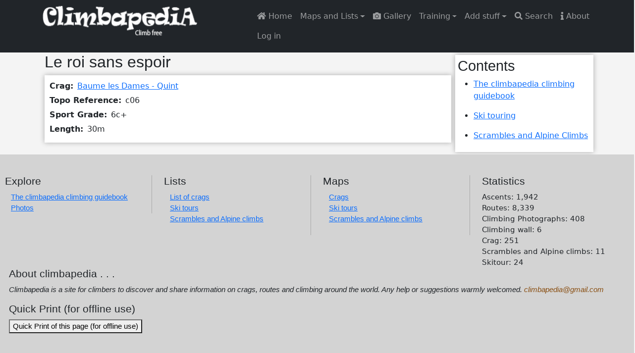

--- FILE ---
content_type: text/html; charset=UTF-8
request_url: https://climbapedia.org/index.php/content/le-roi-sans-espoir
body_size: 4892
content:

<!DOCTYPE html>
<html lang="en" dir="ltr" class="h-100">
  <head>
    <meta charset="utf-8" />
<script async src="https://www.googletagmanager.com/gtag/js?id=G-E10QRYKQJT"></script>
<script>window.dataLayer = window.dataLayer || [];function gtag(){dataLayer.push(arguments)};gtag("js", new Date());gtag("set", "developer_id.dMDhkMT", true);gtag("config", "G-E10QRYKQJT", {"groups":"default","page_placeholder":"PLACEHOLDER_page_location","allow_ad_personalization_signals":false});gtag("config", "UA-66600533-2", {"groups":"default","anonymize_ip":true,"page_placeholder":"PLACEHOLDER_page_path","allow_ad_personalization_signals":false});</script>
<link rel="canonical" href="https://climbapedia.org/index.php/content/le-roi-sans-espoir" />
<meta name="Generator" content="Drupal 10 (https://www.drupal.org)" />
<meta name="MobileOptimized" content="width" />
<meta name="HandheldFriendly" content="true" />
<meta name="viewport" content="width=device-width, initial-scale=1.0" />
<link rel="icon" href="/themes/custom/bootclimb5/favicon.ico" type="image/vnd.microsoft.icon" />

    <title>Le roi sans espoir | climbapedia</title>
    <link rel="stylesheet" media="all" href="/core/themes/stable9/css/system/components/ajax-progress.module.css?so487w" />
<link rel="stylesheet" media="all" href="/core/themes/stable9/css/system/components/align.module.css?so487w" />
<link rel="stylesheet" media="all" href="/core/themes/stable9/css/system/components/autocomplete-loading.module.css?so487w" />
<link rel="stylesheet" media="all" href="/core/themes/stable9/css/system/components/fieldgroup.module.css?so487w" />
<link rel="stylesheet" media="all" href="/core/themes/stable9/css/system/components/container-inline.module.css?so487w" />
<link rel="stylesheet" media="all" href="/core/themes/stable9/css/system/components/clearfix.module.css?so487w" />
<link rel="stylesheet" media="all" href="/core/themes/stable9/css/system/components/details.module.css?so487w" />
<link rel="stylesheet" media="all" href="/core/themes/stable9/css/system/components/hidden.module.css?so487w" />
<link rel="stylesheet" media="all" href="/core/themes/stable9/css/system/components/item-list.module.css?so487w" />
<link rel="stylesheet" media="all" href="/core/themes/stable9/css/system/components/js.module.css?so487w" />
<link rel="stylesheet" media="all" href="/core/themes/stable9/css/system/components/nowrap.module.css?so487w" />
<link rel="stylesheet" media="all" href="/core/themes/stable9/css/system/components/position-container.module.css?so487w" />
<link rel="stylesheet" media="all" href="/core/themes/stable9/css/system/components/progress.module.css?so487w" />
<link rel="stylesheet" media="all" href="/core/themes/stable9/css/system/components/reset-appearance.module.css?so487w" />
<link rel="stylesheet" media="all" href="/core/themes/stable9/css/system/components/resize.module.css?so487w" />
<link rel="stylesheet" media="all" href="/core/themes/stable9/css/system/components/sticky-header.module.css?so487w" />
<link rel="stylesheet" media="all" href="/core/themes/stable9/css/system/components/system-status-counter.css?so487w" />
<link rel="stylesheet" media="all" href="/core/themes/stable9/css/system/components/system-status-report-counters.css?so487w" />
<link rel="stylesheet" media="all" href="/core/themes/stable9/css/system/components/system-status-report-general-info.css?so487w" />
<link rel="stylesheet" media="all" href="/core/themes/stable9/css/system/components/tabledrag.module.css?so487w" />
<link rel="stylesheet" media="all" href="/core/themes/stable9/css/system/components/tablesort.module.css?so487w" />
<link rel="stylesheet" media="all" href="/core/themes/stable9/css/system/components/tree-child.module.css?so487w" />
<link rel="stylesheet" media="all" href="/core/themes/stable9/css/views/views.module.css?so487w" />
<link rel="stylesheet" media="all" href="/modules/contrib/ds/css/ds-2col-stacked.css?so487w" />
<link rel="stylesheet" media="all" href="/core/themes/stable9/css/core/assets/vendor/normalize-css/normalize.css?so487w" />
<link rel="stylesheet" media="all" href="/themes/contrib/bootstrap5/css/components/action-links.css?so487w" />
<link rel="stylesheet" media="all" href="/themes/contrib/bootstrap5/css/components/breadcrumb.css?so487w" />
<link rel="stylesheet" media="all" href="/themes/contrib/bootstrap5/css/components/container-inline.css?so487w" />
<link rel="stylesheet" media="all" href="/themes/contrib/bootstrap5/css/components/details.css?so487w" />
<link rel="stylesheet" media="all" href="/themes/contrib/bootstrap5/css/components/exposed-filters.css?so487w" />
<link rel="stylesheet" media="all" href="/themes/contrib/bootstrap5/css/components/field.css?so487w" />
<link rel="stylesheet" media="all" href="/themes/contrib/bootstrap5/css/components/form.css?so487w" />
<link rel="stylesheet" media="all" href="/themes/contrib/bootstrap5/css/components/icons.css?so487w" />
<link rel="stylesheet" media="all" href="/themes/contrib/bootstrap5/css/components/inline-form.css?so487w" />
<link rel="stylesheet" media="all" href="/themes/contrib/bootstrap5/css/components/item-list.css?so487w" />
<link rel="stylesheet" media="all" href="/themes/contrib/bootstrap5/css/components/links.css?so487w" />
<link rel="stylesheet" media="all" href="/themes/contrib/bootstrap5/css/components/menu.css?so487w" />
<link rel="stylesheet" media="all" href="/themes/contrib/bootstrap5/css/components/more-link.css?so487w" />
<link rel="stylesheet" media="all" href="/themes/contrib/bootstrap5/css/components/pager.css?so487w" />
<link rel="stylesheet" media="all" href="/themes/contrib/bootstrap5/css/components/tabledrag.css?so487w" />
<link rel="stylesheet" media="all" href="/themes/contrib/bootstrap5/css/components/tableselect.css?so487w" />
<link rel="stylesheet" media="all" href="/themes/contrib/bootstrap5/css/components/tablesort.css?so487w" />
<link rel="stylesheet" media="all" href="/themes/contrib/bootstrap5/css/components/textarea.css?so487w" />
<link rel="stylesheet" media="all" href="/themes/contrib/bootstrap5/css/components/ui-dialog.css?so487w" />
<link rel="stylesheet" media="all" href="/themes/contrib/bootstrap5/css/components/messages.css?so487w" />
<link rel="stylesheet" media="all" href="/themes/custom/bootclimb5/css/style.css?so487w" />
<link rel="stylesheet" media="all" href="/themes/custom/bootclimb5/css/climbapedia.css?so487w" />

    <script src="https://use.fontawesome.com/releases/v5.5.0/js/all.js" defer crossorigin="anonymous"></script>
<script src="https://use.fontawesome.com/releases/v5.5.0/js/v4-shims.js" defer crossorigin="anonymous"></script>

  </head>
  <body class="path-node page-node-type-climb   d-flex flex-column h-100">
        <div class="visually-hidden-focusable skip-link p-3 container">
      <a href="#main-content" class="p-2">
        Skip to main content
      </a>
    </div>
    
      <div class="dialog-off-canvas-main-canvas d-flex flex-column h-100" data-off-canvas-main-canvas>
    

<header>
  

    <nav class="navbar navbar-expand-lg navbar-dark text-light bg-dark">
    <div class="container d-flex">
        <div class="region region-nav-branding">
    <div id="block-bootclimb5-climbapedialogo" class="block block-block-content block-block-content46460312-b539-4e15-b501-ef4aa604f039">
  
    
      
            <div class="clearfix text-formatted field field--name-body field--type-text-with-summary field--label-hidden field__item"><style>
  .blackBackground {
    background-color: "#212529";
  }
</style><p class="blackBackground"><img src="/sites/default/files/admin/logo 325_75.png" alt="spotted woodpecker" width="320" height="auto"></p></div>
      
  </div>

  </div>


              <button class="navbar-toggler collapsed" type="button" data-bs-toggle="collapse"
                data-bs-target="#navbarSupportedContent" aria-controls="navbarSupportedContent"
                aria-expanded="false" aria-label="Toggle navigation">
          <span class="navbar-toggler-icon"></span>
        </button>

        <div class="collapse navbar-collapse justify-content-md-end" id="navbarSupportedContent">
            <div class="region region-nav-main">
    <nav role="navigation" aria-labelledby="block-bootclimb5-main-navigation-menu" id="block-bootclimb5-main-navigation" class="block block-menu navigation menu--main">
            
  <h5 class="visually-hidden" id="block-bootclimb5-main-navigation-menu">Main navigation</h5>
  

        
            <ul data-block="nav_main" class="navbar-nav justify-content-end flex-wrap nav-level-0">
                    <li class="nav-item">
          <a href="/index.php/content/climbapedia-climbing-guidebook" title="home page" class="nav-link" data-drupal-link-system-path="node/1221"><i class="fas fa-home" aria-hidden="true"></i> <span class="link-text"> Home</span></a>
      </li>

                    <li class="nav-item dropdown">
          <a href="/index.php/content/climbapedia-climbing-guidebook" title="Expand menu Maps and Lists" class="nav-link dropdown-toggle" role="button" data-bs-toggle="dropdown" aria-expanded="false" data-drupal-link-system-path="node/1221">Maps and Lists</a>
                  <ul data-block="nav_main" class="dropdown-menu nav-level-1">
                    <li class="nav-item">
          <a href="/index.php/content/climbapedia-climbing-guidebook" title="Where do you want to climb?" class="dropdown-item" data-drupal-link-system-path="node/1221">The climbapedia guidebook</a>
      </li>

                    <li class="nav-item">
          <a href="/index.php/list-of-crags" class="dropdown-item" data-drupal-link-system-path="list-of-crags">List of crags</a>
      </li>

                    <li class="nav-item">
          <a href="/index.php/skiing" class="dropdown-item" data-drupal-link-system-path="skiing">List of ski tours</a>
      </li>

                    <li class="nav-item">
          <a href="/index.php/list-of-scrambles" class="dropdown-item" data-drupal-link-system-path="list-of-scrambles">List of scrambles</a>
      </li>

                    <li class="nav-item">
          <a href="/index.php/list-of-climbing-walls" class="dropdown-item" data-drupal-link-system-path="list-of-climbing-walls">List of climbing walls</a>
      </li>

                    <li class="nav-item">
          <a href="/index.php/map-of-crags" class="dropdown-item" data-drupal-link-system-path="map-of-crags">Map of crags</a>
      </li>

                    <li class="nav-item">
          <a href="/index.php/map-of-skitours" class="dropdown-item" data-drupal-link-system-path="map-of-skitours">Map of ski tours</a>
      </li>

                    <li class="nav-item">
          <a href="/index.php/map-of-scrambles" class="dropdown-item" data-drupal-link-system-path="map-of-scrambles">Map of scrambles</a>
      </li>

                    <li class="nav-item">
          <a href="/index.php/map-of-climbing-walls" title="Map of climbing walls" class="dropdown-item" data-drupal-link-system-path="map-of-climbing-walls">Map of climbing walls</a>
      </li>

        </ul>
  
      </li>

                    <li class="nav-item">
          <a href="/index.php/all-photos" class="nav-link" data-drupal-link-system-path="photo-gallery"><i class="fa fas fa-camera" aria-hidden="true"></i> <span class="link-text">Gallery</span></a>
      </li>

                    <li class="nav-item dropdown">
          <a href="/index.php/content/training-0" class="nav-link dropdown-toggle" role="button" data-bs-toggle="dropdown" aria-expanded="false" title="Expand menu Training" data-drupal-link-system-path="node/9666">Training</a>
                  <ul data-block="nav_main" class="dropdown-menu nav-level-1">
                    <li class="nav-item">
          <a href="/index.php/content/climbing-attributes" class="dropdown-item" data-drupal-link-system-path="node/10820"><i class="fa far fa-hand-rock" aria-hidden="true"></i> <span class="link-text">What makes a good climber?</span></a>
      </li>

                    <li class="nav-item">
          <a href="/index.php/content/climbing-potential" title="What is my climbing potential" class="dropdown-item" data-drupal-link-system-path="node/10821"><i class="fa fas fa-question" aria-hidden="true"></i> <span class="link-text">Your climbing potential</span></a>
      </li>

                    <li class="nav-item">
          <a href="/index.php/form/bmi" class="dropdown-item" data-drupal-link-system-path="webform/bmi"><i class="fas fa-weight" aria-hidden="true"></i> <span class="link-text">BMI Calculator</span></a>
      </li>

                    <li class="nav-item">
          <a href="/index.php/VO2" class="dropdown-item" data-drupal-link-system-path="webform/vo2_max_calculator"><i class="fa fas fa-wind" aria-hidden="true"></i> <span class="link-text">VO2 max</span></a>
      </li>

                    <li class="nav-item">
          <a href="/index.php/segment_times" class="dropdown-item" data-drupal-link-system-path="webform/estimating_cycling_segment_times"><i class="fa far fa-clock" aria-hidden="true"></i> <span class="link-text">Cycling segment times</span></a>
      </li>

                    <li class="nav-item">
          <a href="/index.php/form/ftp-calculator" class="dropdown-item" data-drupal-link-system-path="webform/ftp_calculator"><i class="fas fa-trophy" aria-hidden="true"></i> <span class="link-text">FTP Calculator</span></a>
      </li>

        </ul>
  
      </li>

                    <li class="nav-item dropdown">
          <a href="/index.php/content/add-new-content" class="nav-link dropdown-toggle" data-drupal-link-system-path="node/750">Add stuff</a>
      </li>

                    <li class="nav-item">
          <a href="/index.php/site-search" title="Site Search" class="nav-link" data-drupal-link-system-path="site-search"><i class="fa fas fa-search" aria-hidden="true"></i> <span class="link-text">Search</span></a>
      </li>

                    <li class="nav-item">
          <a href="/index.php/content/about-climbapedia" title="About Climbapedia" class="nav-link" data-drupal-link-system-path="node/1242"><i class="fas fa-info" aria-hidden="true"></i> <span class="link-text">About</span></a>
      </li>

        </ul>
  



  </nav>
<nav role="navigation" aria-labelledby="block-bootclimb5-account-menu-menu" id="block-bootclimb5-account-menu" class="block block-menu navigation menu--account">
            
  <h5 class="visually-hidden" id="block-bootclimb5-account-menu-menu">User account menu</h5>
  

        
              <ul data-block="nav_main" class="nav navbar-nav">
                    <li class="nav-item">
        <a href="/index.php/user/login" class="nav-link" data-drupal-link-system-path="user/login">Log in</a>
              </li>
        </ul>
  


  </nav>

  </div>

          
        </div>
          </div>
  </nav>
  
</header>

<main role="main">
  <a id="main-content" tabindex="-1"></a>
  
  
  

  <div class="container">
            <div class="region region-breadcrumb">
    <div data-drupal-messages-fallback class="hidden"></div>

  </div>

        <div class="row g-0">
            <div class="order-1 order-lg-2 col-12 col-lg-9">
          <div class="region region-content">
    <div id="block-bootclimb5-page-title" class="block block-core block-page-title-block">
  
    
      
<h1><span class="field field--name-title field--type-string field--label-hidden">Le roi sans espoir</span>
</h1>


  </div>
<div id="block-bootclimb5-content" class="block block-system block-system-main-block">
  
    
      <div data-history-node-id="1677" class="mm-ds-layout-25 node node--type-climb node--view-mode-full ds-2col-stacked clearfix">

  

  <div class="group-header">
    
  </div>

  <div class="group-left">
    
  <div class="field field--name-field-crag field--type-entity-reference field--label-inline clearfix">
    <div class="field__label">Crag</div>
              <div class="field__item"><a href="/index.php/content/baume-les-dames-quint" hreflang="en">Baume les Dames - Quint</a></div>
          </div>

  <div class="field field--name-field-topo-ref field--type-string field--label-inline clearfix">
    <div class="field__label">Topo Reference</div>
              <div class="field__item">c06</div>
          </div>

  <div class="field field--name-field-grade field--type-list-string field--label-inline clearfix">
    <div class="field__label">Sport Grade</div>
              <div class="field__item">6c+</div>
          </div>

  <div class="field field--name-field-length field--type-integer field--label-inline clearfix">
    <div class="field__label">Length</div>
              <div content="30" class="field__item">30m</div>
          </div>

  </div>

  <div class="group-right">
    
  </div>

  <div class="group-footer">
    
  </div>

</div>


  </div>

  </div>

      </div>
              <div class="order-3 col-12 col-lg-3">
            <div class="region region-sidebar-second">
    <div id="block-bootclimb5-booknavigation" class="block block-book block-book-navigation">
  
      <h2>Contents</h2>
    
        <nav role="navigation" aria-label="Book outline for The climbapedia climbing guidebook">
    
              <ul>
              <li>
        <a href="/index.php/content/climbapedia-climbing-guidebook" hreflang="en">The climbapedia climbing guidebook</a>
              </li>
        </ul>
  


  </nav>
  <nav role="navigation" aria-label="Book outline for Ski touring">
    
              <ul>
              <li>
        <a href="/index.php/content/ski-touring" hreflang="en">Ski touring</a>
              </li>
        </ul>
  


  </nav>
  <nav role="navigation" aria-label="Book outline for Scrambles and Alpine Climbs">
    
              <ul>
              <li>
        <a href="/index.php/content/scrambles-and-alpine-climbs" hreflang="en">Scrambles and Alpine Climbs</a>
              </li>
        </ul>
  


  </nav>

  </div>

  </div>

        </div>
          </div>
  </div>

</main>


  <div role="contentinfo" class="footer ">
  
    <footer>

      
    <div class="row">
                              <div class="col-sm-3" role="complementary">
              <div class="region region-footer1">
    <div id="block-bootclimb5-explore" class="block block-block-content block-block-contentfefb63d1-ab60-4641-90ff-f05475a7df8d">
  
      <h2>Explore</h2>
    
      
            <div class="clearfix text-formatted field field--name-body field--type-text-with-summary field--label-hidden field__item"><p>&nbsp;&nbsp; <a href="/content/climbapedia-climbing-guidebook">The climbapedia climbing guidebook</a><br>&nbsp;&nbsp; <a href="/all-photos">Photos</a></p><!--
    &lt;!-- <a href="/logbook">Logbook</a><br>
    &nbsp;&nbsp; <a href="/contact">Contact</a> --&gt;<br>
    &nbsp;
--></div>
      
  </div>

  </div>

          </div>
              
                              <div class="col-sm-3" role="complementary">
              <div class="region region-footer2">
    <div id="block-bootclimb5-lists-2" class="block block-block-content block-block-content4e573883-c685-41f1-b1b9-03a21b9c11af">
  
      <h2>Lists</h2>
    
      
            <div class="clearfix text-formatted field field--name-body field--type-text-with-summary field--label-hidden field__item"><p>&nbsp;&nbsp; <a href="/list-of-crags">List of crags</a><br>&nbsp;&nbsp; <a href="/skiing">Ski tours</a><br>&nbsp;&nbsp; <a href="/list-of-scrambles">Scrambles and Alpine climbs</a><br>&nbsp;</p></div>
      
  </div>

  </div>

          </div>
              
                              <div class="col-sm-3" role="complementary">
              <div class="region region-footer3">
    <div id="block-bootclimb5-maps-2" class="block block-block-content block-block-contentfa966d87-fab9-466e-bc1f-b6a9c4d4a967">
  
      <h2>Maps</h2>
    
      
            <div class="clearfix text-formatted field field--name-body field--type-text-with-summary field--label-hidden field__item"><p>&nbsp;&nbsp; <a href="/map-of-crags">Crags</a><br>&nbsp;&nbsp; <a href="/map-of-skitours">Ski tours</a><br>&nbsp;&nbsp; <a href="/map-of-scrambles">Scrambles and Alpine climbs</a><br>&nbsp;</p></div>
      
  </div>

  </div>

          </div>
              
                              <div class="col-sm-3" role="complementary">
              <div class="region region-footer4">
    <div class="views-element-container block block-views block-views-blockstatistics-block-1" id="block-bootclimb5-views-block-statistics-block-1">
  
      <h2>Statistics</h2>
    
      <div data-block="footer4"><div class="view view-statistics view-id-statistics view-display-id-block_1 js-view-dom-id-7a882e12402272d5126e3da882bf8a3f915837645be8a98e878883a6d3cae733">
  
    
      
      <div class="view-content">
          <div class="views-row"><span class="views-field views-field-type-1"><span class="field-content">Ascents</span></span>:<span class="views-field views-field-type"><span class="field-content">  1,942</span></span></div>
    <div class="views-row"><span class="views-field views-field-type-1"><span class="field-content">Routes</span></span>:<span class="views-field views-field-type"><span class="field-content">  8,339</span></span></div>
    <div class="views-row"><span class="views-field views-field-type-1"><span class="field-content">Climbing Photographs</span></span>:<span class="views-field views-field-type"><span class="field-content">  408</span></span></div>
    <div class="views-row"><span class="views-field views-field-type-1"><span class="field-content">Climbing wall</span></span>:<span class="views-field views-field-type"><span class="field-content">  6</span></span></div>
    <div class="views-row"><span class="views-field views-field-type-1"><span class="field-content">Crag</span></span>:<span class="views-field views-field-type"><span class="field-content">  251</span></span></div>
    <div class="views-row"><span class="views-field views-field-type-1"><span class="field-content">Scrambles and Alpine climbs</span></span>:<span class="views-field views-field-type"><span class="field-content">  11</span></span></div>
    <div class="views-row"><span class="views-field views-field-type-1"><span class="field-content">Skitour</span></span>:<span class="views-field views-field-type"><span class="field-content">  24</span></span></div>

    </div>
  
      
          </div>
</div>

  </div>

  </div>

          </div>
                  </div>

                              <div role="contentinfo">
            <div class="region region-footer">
    <div id="block-bootclimb5-thetextineveryfooterpage" class="block block-block-content block-block-content5e57e7f2-4f4b-4182-85fe-1da4dec76039">
  
      <h2>About climbapedia . . .</h2>
    
      
            <div class="clearfix text-formatted field field--name-body field--type-text-with-summary field--label-hidden field__item"><div>
<div>
<div>
<div>
<p><em>Climbapedia is a site for climbers to discover&nbsp;and&nbsp;share&nbsp;information on crags, routes and climbing around the world. Any help or suggestions warmly welcomed. <a href="mailto:climbapedia@gmail.com" style="margin: 0px; padding: 0px; text-decoration: none; color: rgb(138, 80, 20);">climbapedia@gmail.com</a></em></p>
</div>
</div>
</div>
</div>
</div>
      
  </div>
<div id="block-bootclimb5-quickprintforofflineuse" class="block block-block-content block-block-content671bb951-9db2-455a-bdf8-7992704a3080">
  
      <h2>Quick Print (for offline use)</h2>
    
      
            <div class="clearfix text-formatted field field--name-body field--type-text-with-summary field--label-hidden field__item"><p><button onclick="myFunction()">Quick Print of this page (for offline use)</button><br />
<script>
function myFunction(){
window.print();
}
</script></p></div>
      
  </div>

  </div>

        </div>
              
  </footer>
  
  </div>










  </div>

    
    <script type="application/json" data-drupal-selector="drupal-settings-json">{"path":{"baseUrl":"\/index.php\/","pathPrefix":"","currentPath":"node\/1677","currentPathIsAdmin":false,"isFront":false,"currentLanguage":"en"},"pluralDelimiter":"\u0003","suppressDeprecationErrors":true,"google_analytics":{"account":"G-E10QRYKQJT","trackOutbound":true,"trackMailto":true,"trackTel":true,"trackDownload":true,"trackDownloadExtensions":"7z|aac|arc|arj|asf|asx|avi|bin|csv|doc(x|m)?|dot(x|m)?|exe|flv|gif|gz|gzip|hqx|jar|jpe?g|js|mp(2|3|4|e?g)|mov(ie)?|msi|msp|pdf|phps|png|ppt(x|m)?|pot(x|m)?|pps(x|m)?|ppam|sld(x|m)?|thmx|qtm?|ra(m|r)?|sea|sit|tar|tgz|torrent|txt|wav|wma|wmv|wpd|xls(x|m|b)?|xlt(x|m)|xlam|xml|z|zip","trackColorbox":true},"statistics":{"data":{"nid":"1677"},"url":"\/core\/modules\/statistics\/statistics.php"},"user":{"uid":0,"permissionsHash":"d6b1ecae35739a89665f180964244df3275e4b07bfad0a1737281d10c8523599"}}</script>
<script src="/core/assets/vendor/jquery/jquery.min.js?v=3.7.1"></script>
<script src="/core/misc/drupalSettingsLoader.js?v=10.2.0"></script>
<script src="/core/misc/drupal.js?v=10.2.0"></script>
<script src="/core/misc/drupal.init.js?v=10.2.0"></script>
<script src="/modules/contrib/google_analytics/js/google_analytics.js?v=10.2.0"></script>
<script src="/themes/contrib/bootstrap5/dist/bootstrap/5.3.2/dist/js/bootstrap.bundle.js?v=5.3.2"></script>
<script src="/core/modules/statistics/statistics.js?v=10.2.0"></script>

  </body>
</html>


--- FILE ---
content_type: text/css
request_url: https://climbapedia.org/themes/custom/bootclimb5/css/climbapedia.css?so487w
body_size: 1110
content:
/** * Place your custom styles here. */
/*------------------------- generic changes -------------------------------------- */
h1, h2, h3, h4, h5, h6 {
	/*font-weight:350;							/* 400 is normal, 700 is bold */
	font-family: Helvetica,freesans,sans-serif;
}

h1 {font-size: 2.0em;}
h2 {font-size: 1.8em;}
h3 {font-size: 1.6em;}
h4 {font-size: 1.4em;}
h5 {font-size: 1.2em;}
h6 {font-size: 1.0em;}

/* text in pop up boxes too small, increase to 1.5 */
.leaflet-popup-content {
    font-size: 1.5em;
}

/* ensures that within paragraphs, lines are not too widely spaced */
p {
  font-family: Arial,Helvetica,freesans,sans-serif;
  font-size:1.0em;
  line-height:1.5em;
}
body {
  background-color: #f4f4f4;
}
/*------------------------------ header and navbar ----------------------------- */
.page-header {
  margin-top: 10px;
}
/* ensure search box is not positioned right at the top */
.search-block-form {
   padding-top:8px; 
   float: right;
   width: 150px;
}
.navbar-text {
   font-size: 0.8em;
   margin: 0px;
   margin-top: 5px;
   
}.navbar-brand {
   font-family: ravie;
   font-size: 2.5em;
   margin-top: 10px;
}
.navbar-header {
    float: none;
}

.region-sidebar-second  {
  background-color: white;
  padding: 5px 5px 5px 5px;
  margin: 5px 0px 5px 0px;
  box-shadow: 0px 0 10px rgba(0,0,0,.3);
   /* 
    background-color: #f2f2f2;
  border-right: 1px solid lightgrey;
  background-color: white;
  padding: 20px 10px 20px 10px;
  margin: 15px 15px 15px 15px; 
  box-shadow: 0px 0 10px rgba(0,0,0,.3);
  transition: 400ms ease;
  */
}
.nav-link.dropdown-toggle {
    display: flex;
    justify-content: flex-start;
    align-items: center;
}

/* the display suite left and right columns bump up against each other, give them a bit of space */
.group-right {
  padding-left: 5px;
}

/*-------------- styling for display suite pages ---------------------------*/
.mm-ds-layout-25 {
  background-color: white;
  padding: 10px 10px 10px 10px;
  margin-bottom: 15px;
  box-shadow: 0px 0 10px rgba(0,0,0,.3);
 }
/*-------------- styling for photo gallery --------------------------------*/
.photo_gallery {
  background-color: white;
  padding: 0px 0px 20px 0px;
  width: 245px;
  height: 285px;
  margin: 15px 15px 15px 15px; 
  box-shadow: 0px 0 10px rgba(0,0,0,.3);
  /*transition: 400ms ease;*/
}

/* ---- give the topos and the guidebook photo a bit of breathing space before the next text -----*/
/*.field--name-field-topo, .field--item, .field--name-field-guidebook-photo {*/
.field--name-field-topo {
  margin-bottom: 5px;
}
/* the next line is a fudge to put a space between topo photos, but it is applied to every field managed by "Manage Display"*/
.field__item {
  margin-bottom: 5px;
}
/*-------- style the photo gallery, assumes a photo and two generic fields-------------- */
.mm-grid-field-1 {
  font-weight: 600;
  font-size: 1.0em;
  max-width: 250px;
  white-space: nowrap;
  overflow: hidden;
  text-overflow: ellipsis;
  padding-top: 10px;
  padding-left: 10px; 
  padding-right: 5px; 
}
/* make sure the link to crags on the photo page does not overrun */
.mm-grid-field-2 {
  margin-top: 5px;
  font-size: 12px;
  display: inline-block;
  overflow: hidden;
  text-overflow: ellipsis;
  padding-left: 10px; 
  padding-right: 5px; 
}
/* the caption in the photo carousel, at the bottom of the crag pages */
.carousel-caption h3 {
  text-shadow: 0px 0px 0 rgba(0,0,0, 80%);
  color: White;
  font-size: 1.0em;
}


/*------------------------------ footer ----------------------------- */
/* make footer text smaller than normal */
.footer h2 {
   font-size:1.4em;
}
.footer {
   padding: 10px;
	 background-color: lightgrey;
   font-size: 0.95em;
}
.region-footer {
  background-color: lightgrey;
}
/* divider between footers */
.region-footer1, .region-footer2, .region-footer3 {
   border-right: 1px solid darkgrey;
}
/* make line spacing smaller than by default */
.footer ul.menu.nav > li > a {
  padding: 0px;
}
/* remove links from printed output  */
@media print {
  a[href]::after {
    content: none !important;
  }
}

/*------------------------- webform changes ---------------------------- */

.webform-input {
  /* background-color: lightyellow; */
  width: 200px;
  margin-right: 20px;
}

.webform-output {
  /*background-color: PaleGreen;*/
  /*width: 200px;
    width: fit-content;*/
  margin-right: 20px;
  background-color: #9954bb;
  border: 3px solid ghostwhite;
  color: white;
  text-align: center;
  padding: 2px;
  display: flex;
  flex-direction: column;
}  

.webform-container {
  display: inline-flex; 
  width: 200px;
}
